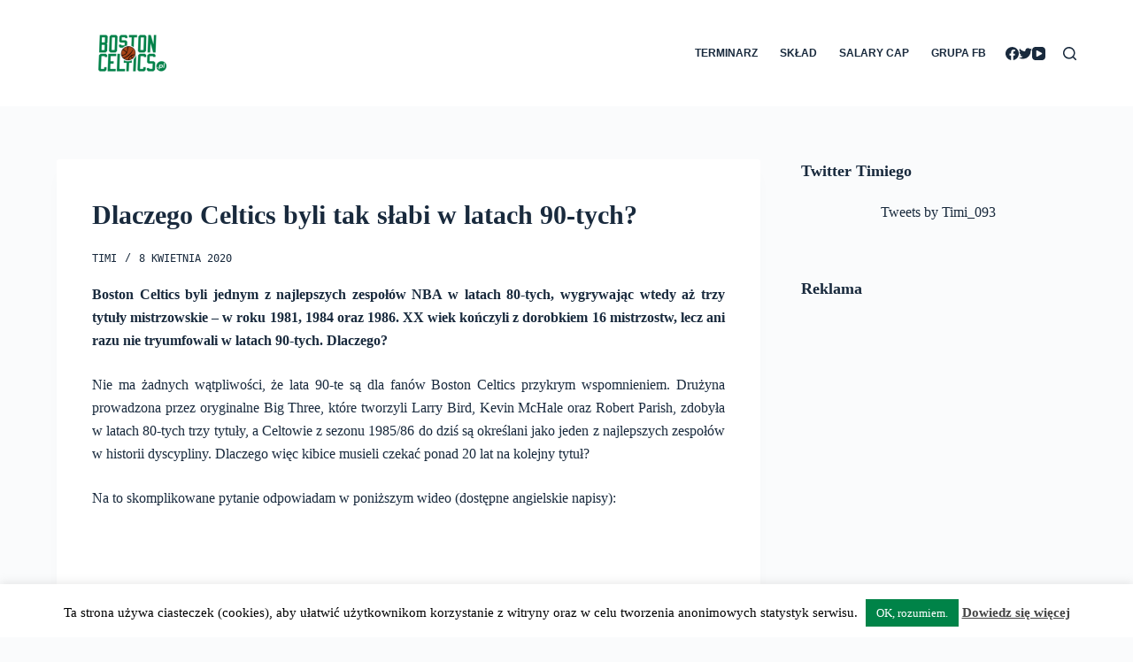

--- FILE ---
content_type: text/html; charset=utf-8
request_url: https://www.google.com/recaptcha/api2/aframe
body_size: 268
content:
<!DOCTYPE HTML><html><head><meta http-equiv="content-type" content="text/html; charset=UTF-8"></head><body><script nonce="gVaiK_c3H7TRgsNXPflAOQ">/** Anti-fraud and anti-abuse applications only. See google.com/recaptcha */ try{var clients={'sodar':'https://pagead2.googlesyndication.com/pagead/sodar?'};window.addEventListener("message",function(a){try{if(a.source===window.parent){var b=JSON.parse(a.data);var c=clients[b['id']];if(c){var d=document.createElement('img');d.src=c+b['params']+'&rc='+(localStorage.getItem("rc::a")?sessionStorage.getItem("rc::b"):"");window.document.body.appendChild(d);sessionStorage.setItem("rc::e",parseInt(sessionStorage.getItem("rc::e")||0)+1);localStorage.setItem("rc::h",'1768455808192');}}}catch(b){}});window.parent.postMessage("_grecaptcha_ready", "*");}catch(b){}</script></body></html>

--- FILE ---
content_type: text/css
request_url: http://bostonceltics.pl/wp-content/themes/blocksy/static/bundle/author-box.min.css?ver=1.8.59
body_size: 2139
content:
.author-box{display:flex;padding:var(--spacing, 40px)}@media(max-width: 689.98px){.author-box{flex-direction:column;align-items:center;text-align:center}}.author-box .ct-image-container{flex:0 0 60px;width:60px;height:60px;border-radius:100%}.author-box .ct-image-container:before,.author-box .ct-image-container svg{position:absolute;z-index:2;top:0;left:0;right:0;bottom:0;opacity:0;transition:opacity .15s cubic-bezier(0.455, 0.03, 0.515, 0.955),transform .15s cubic-bezier(0.455, 0.03, 0.515, 0.955)}.author-box .ct-image-container:before{content:"";background:var(--paletteColor1)}.author-box .ct-image-container svg{margin:auto;fill:#fff;transform:translateX(-10px)}.author-box .ct-image-container:hover:before{opacity:.85}.author-box .ct-image-container:hover svg{opacity:1;transform:translateX(0)}.author-box[data-type=type-1]{margin-top:60px;margin-bottom:60px;box-shadow:var(--box-shadow);border:var(--border);border-radius:var(--border-radius, 0)}@media(max-width: 689.98px){.author-box[data-type=type-1] .ct-image-container{margin-bottom:20px}}@media(min-width: 690px){.author-box[data-type=type-1] .ct-image-container{margin-right:25px}}.author-box[data-type=type-2]{flex-direction:column;align-items:center;text-align:center;position:relative;padding-top:50px;margin-top:90px;border-bottom:1px solid var(--border-color, #e8ebf0)}.author-box[data-type=type-2]:not(:last-child){margin-bottom:60px}.author-box[data-type=type-2] .ct-image-container{position:absolute;top:-33px}.author-box[data-type=type-2]:after,.author-box[data-type=type-2]:before{position:absolute;content:"";top:-1px;width:calc(50% - 50px);height:1px;background:var(--border-color, #e8ebf0)}.author-box[data-type=type-2]:before{left:0}.author-box[data-type=type-2]:after{right:0}.author-box[data-type=type-2] .author-box-social{justify-content:center}.author-box .author-box-name:is(p,div){margin-bottom:20px;color:var(--heading-color)}.author-box .author-box-bio{color:var(--color)}.author-box .author-box-social+.ct-author-box-more{margin-top:15px}.author-box .ct-author-box-more{font-size:11px;font-weight:500;text-transform:uppercase;display:inline-flex}